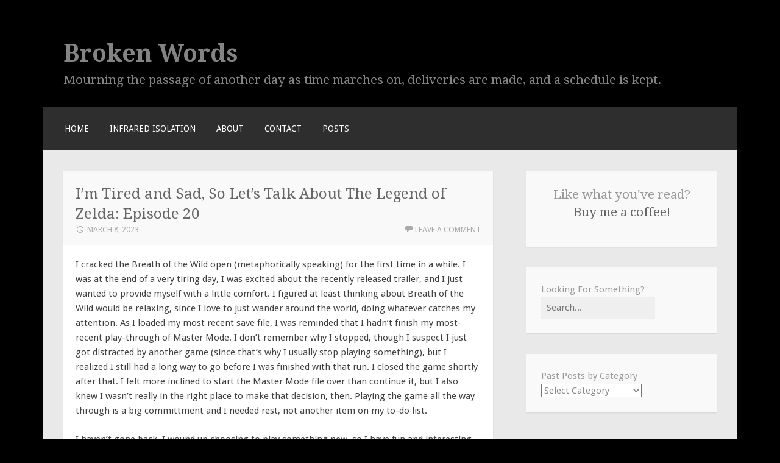

--- FILE ---
content_type: text/html; charset=UTF-8
request_url: https://broken-words.com/2023/03/08/im-tired-and-sad-so-lets-talk-about-the-legend-of-zelda-episode-20/
body_size: 15335
content:
<!DOCTYPE html>
<html lang="en-US">
<head>
<meta charset="UTF-8">
<meta name="viewport" content="width=device-width">
<link rel="profile" href="http://gmpg.org/xfn/11">
<link rel="pingback" href="https://broken-words.com/xmlrpc.php">

<title>I’m Tired and Sad, So Let’s Talk About The Legend of Zelda: Episode 20 &#8211; Broken Words</title>
<meta name='robots' content='noindex, nofollow' />
<link rel='dns-prefetch' href='//static.addtoany.com' />
<link rel='dns-prefetch' href='//fonts.googleapis.com' />
<link rel="alternate" type="application/rss+xml" title="Broken Words &raquo; Feed" href="https://broken-words.com/feed/" />
<link rel="alternate" type="application/rss+xml" title="Broken Words &raquo; Comments Feed" href="https://broken-words.com/comments/feed/" />
<link rel="alternate" type="application/rss+xml" title="Broken Words &raquo; I’m Tired and Sad, So Let’s Talk About The Legend of Zelda: Episode 20 Comments Feed" href="https://broken-words.com/2023/03/08/im-tired-and-sad-so-lets-talk-about-the-legend-of-zelda-episode-20/feed/" />
<link rel="alternate" title="oEmbed (JSON)" type="application/json+oembed" href="https://broken-words.com/wp-json/oembed/1.0/embed?url=https%3A%2F%2Fbroken-words.com%2F2023%2F03%2F08%2Fim-tired-and-sad-so-lets-talk-about-the-legend-of-zelda-episode-20%2F" />
<link rel="alternate" title="oEmbed (XML)" type="text/xml+oembed" href="https://broken-words.com/wp-json/oembed/1.0/embed?url=https%3A%2F%2Fbroken-words.com%2F2023%2F03%2F08%2Fim-tired-and-sad-so-lets-talk-about-the-legend-of-zelda-episode-20%2F&#038;format=xml" />
<style id='wp-img-auto-sizes-contain-inline-css' type='text/css'>
img:is([sizes=auto i],[sizes^="auto," i]){contain-intrinsic-size:3000px 1500px}
/*# sourceURL=wp-img-auto-sizes-contain-inline-css */
</style>
<style id='wp-emoji-styles-inline-css' type='text/css'>

	img.wp-smiley, img.emoji {
		display: inline !important;
		border: none !important;
		box-shadow: none !important;
		height: 1em !important;
		width: 1em !important;
		margin: 0 0.07em !important;
		vertical-align: -0.1em !important;
		background: none !important;
		padding: 0 !important;
	}
/*# sourceURL=wp-emoji-styles-inline-css */
</style>
<style id='wp-block-library-inline-css' type='text/css'>
:root{--wp-block-synced-color:#7a00df;--wp-block-synced-color--rgb:122,0,223;--wp-bound-block-color:var(--wp-block-synced-color);--wp-editor-canvas-background:#ddd;--wp-admin-theme-color:#007cba;--wp-admin-theme-color--rgb:0,124,186;--wp-admin-theme-color-darker-10:#006ba1;--wp-admin-theme-color-darker-10--rgb:0,107,160.5;--wp-admin-theme-color-darker-20:#005a87;--wp-admin-theme-color-darker-20--rgb:0,90,135;--wp-admin-border-width-focus:2px}@media (min-resolution:192dpi){:root{--wp-admin-border-width-focus:1.5px}}.wp-element-button{cursor:pointer}:root .has-very-light-gray-background-color{background-color:#eee}:root .has-very-dark-gray-background-color{background-color:#313131}:root .has-very-light-gray-color{color:#eee}:root .has-very-dark-gray-color{color:#313131}:root .has-vivid-green-cyan-to-vivid-cyan-blue-gradient-background{background:linear-gradient(135deg,#00d084,#0693e3)}:root .has-purple-crush-gradient-background{background:linear-gradient(135deg,#34e2e4,#4721fb 50%,#ab1dfe)}:root .has-hazy-dawn-gradient-background{background:linear-gradient(135deg,#faaca8,#dad0ec)}:root .has-subdued-olive-gradient-background{background:linear-gradient(135deg,#fafae1,#67a671)}:root .has-atomic-cream-gradient-background{background:linear-gradient(135deg,#fdd79a,#004a59)}:root .has-nightshade-gradient-background{background:linear-gradient(135deg,#330968,#31cdcf)}:root .has-midnight-gradient-background{background:linear-gradient(135deg,#020381,#2874fc)}:root{--wp--preset--font-size--normal:16px;--wp--preset--font-size--huge:42px}.has-regular-font-size{font-size:1em}.has-larger-font-size{font-size:2.625em}.has-normal-font-size{font-size:var(--wp--preset--font-size--normal)}.has-huge-font-size{font-size:var(--wp--preset--font-size--huge)}.has-text-align-center{text-align:center}.has-text-align-left{text-align:left}.has-text-align-right{text-align:right}.has-fit-text{white-space:nowrap!important}#end-resizable-editor-section{display:none}.aligncenter{clear:both}.items-justified-left{justify-content:flex-start}.items-justified-center{justify-content:center}.items-justified-right{justify-content:flex-end}.items-justified-space-between{justify-content:space-between}.screen-reader-text{border:0;clip-path:inset(50%);height:1px;margin:-1px;overflow:hidden;padding:0;position:absolute;width:1px;word-wrap:normal!important}.screen-reader-text:focus{background-color:#ddd;clip-path:none;color:#444;display:block;font-size:1em;height:auto;left:5px;line-height:normal;padding:15px 23px 14px;text-decoration:none;top:5px;width:auto;z-index:100000}html :where(.has-border-color){border-style:solid}html :where([style*=border-top-color]){border-top-style:solid}html :where([style*=border-right-color]){border-right-style:solid}html :where([style*=border-bottom-color]){border-bottom-style:solid}html :where([style*=border-left-color]){border-left-style:solid}html :where([style*=border-width]){border-style:solid}html :where([style*=border-top-width]){border-top-style:solid}html :where([style*=border-right-width]){border-right-style:solid}html :where([style*=border-bottom-width]){border-bottom-style:solid}html :where([style*=border-left-width]){border-left-style:solid}html :where(img[class*=wp-image-]){height:auto;max-width:100%}:where(figure){margin:0 0 1em}html :where(.is-position-sticky){--wp-admin--admin-bar--position-offset:var(--wp-admin--admin-bar--height,0px)}@media screen and (max-width:600px){html :where(.is-position-sticky){--wp-admin--admin-bar--position-offset:0px}}

/*# sourceURL=wp-block-library-inline-css */
</style><style id='wp-block-calendar-inline-css' type='text/css'>
.wp-block-calendar{text-align:center}.wp-block-calendar td,.wp-block-calendar th{border:1px solid;padding:.25em}.wp-block-calendar th{font-weight:400}.wp-block-calendar caption{background-color:inherit}.wp-block-calendar table{border-collapse:collapse;width:100%}.wp-block-calendar table.has-background th{background-color:inherit}.wp-block-calendar table.has-text-color th{color:inherit}.wp-block-calendar :where(table:not(.has-text-color)){color:#40464d}.wp-block-calendar :where(table:not(.has-text-color)) td,.wp-block-calendar :where(table:not(.has-text-color)) th{border-color:#ddd}:where(.wp-block-calendar table:not(.has-background) th){background:#ddd}
/*# sourceURL=https://broken-words.com/wp-includes/blocks/calendar/style.min.css */
</style>
<style id='wp-block-categories-inline-css' type='text/css'>
.wp-block-categories{box-sizing:border-box}.wp-block-categories.alignleft{margin-right:2em}.wp-block-categories.alignright{margin-left:2em}.wp-block-categories.wp-block-categories-dropdown.aligncenter{text-align:center}.wp-block-categories .wp-block-categories__label{display:block;width:100%}
/*# sourceURL=https://broken-words.com/wp-includes/blocks/categories/style.min.css */
</style>
<style id='wp-block-heading-inline-css' type='text/css'>
h1:where(.wp-block-heading).has-background,h2:where(.wp-block-heading).has-background,h3:where(.wp-block-heading).has-background,h4:where(.wp-block-heading).has-background,h5:where(.wp-block-heading).has-background,h6:where(.wp-block-heading).has-background{padding:1.25em 2.375em}h1.has-text-align-left[style*=writing-mode]:where([style*=vertical-lr]),h1.has-text-align-right[style*=writing-mode]:where([style*=vertical-rl]),h2.has-text-align-left[style*=writing-mode]:where([style*=vertical-lr]),h2.has-text-align-right[style*=writing-mode]:where([style*=vertical-rl]),h3.has-text-align-left[style*=writing-mode]:where([style*=vertical-lr]),h3.has-text-align-right[style*=writing-mode]:where([style*=vertical-rl]),h4.has-text-align-left[style*=writing-mode]:where([style*=vertical-lr]),h4.has-text-align-right[style*=writing-mode]:where([style*=vertical-rl]),h5.has-text-align-left[style*=writing-mode]:where([style*=vertical-lr]),h5.has-text-align-right[style*=writing-mode]:where([style*=vertical-rl]),h6.has-text-align-left[style*=writing-mode]:where([style*=vertical-lr]),h6.has-text-align-right[style*=writing-mode]:where([style*=vertical-rl]){rotate:180deg}
/*# sourceURL=https://broken-words.com/wp-includes/blocks/heading/style.min.css */
</style>
<style id='wp-block-latest-posts-inline-css' type='text/css'>
.wp-block-latest-posts{box-sizing:border-box}.wp-block-latest-posts.alignleft{margin-right:2em}.wp-block-latest-posts.alignright{margin-left:2em}.wp-block-latest-posts.wp-block-latest-posts__list{list-style:none}.wp-block-latest-posts.wp-block-latest-posts__list li{clear:both;overflow-wrap:break-word}.wp-block-latest-posts.is-grid{display:flex;flex-wrap:wrap}.wp-block-latest-posts.is-grid li{margin:0 1.25em 1.25em 0;width:100%}@media (min-width:600px){.wp-block-latest-posts.columns-2 li{width:calc(50% - .625em)}.wp-block-latest-posts.columns-2 li:nth-child(2n){margin-right:0}.wp-block-latest-posts.columns-3 li{width:calc(33.33333% - .83333em)}.wp-block-latest-posts.columns-3 li:nth-child(3n){margin-right:0}.wp-block-latest-posts.columns-4 li{width:calc(25% - .9375em)}.wp-block-latest-posts.columns-4 li:nth-child(4n){margin-right:0}.wp-block-latest-posts.columns-5 li{width:calc(20% - 1em)}.wp-block-latest-posts.columns-5 li:nth-child(5n){margin-right:0}.wp-block-latest-posts.columns-6 li{width:calc(16.66667% - 1.04167em)}.wp-block-latest-posts.columns-6 li:nth-child(6n){margin-right:0}}:root :where(.wp-block-latest-posts.is-grid){padding:0}:root :where(.wp-block-latest-posts.wp-block-latest-posts__list){padding-left:0}.wp-block-latest-posts__post-author,.wp-block-latest-posts__post-date{display:block;font-size:.8125em}.wp-block-latest-posts__post-excerpt,.wp-block-latest-posts__post-full-content{margin-bottom:1em;margin-top:.5em}.wp-block-latest-posts__featured-image a{display:inline-block}.wp-block-latest-posts__featured-image img{height:auto;max-width:100%;width:auto}.wp-block-latest-posts__featured-image.alignleft{float:left;margin-right:1em}.wp-block-latest-posts__featured-image.alignright{float:right;margin-left:1em}.wp-block-latest-posts__featured-image.aligncenter{margin-bottom:1em;text-align:center}
/*# sourceURL=https://broken-words.com/wp-includes/blocks/latest-posts/style.min.css */
</style>
<style id='wp-block-search-inline-css' type='text/css'>
.wp-block-search__button{margin-left:10px;word-break:normal}.wp-block-search__button.has-icon{line-height:0}.wp-block-search__button svg{height:1.25em;min-height:24px;min-width:24px;width:1.25em;fill:currentColor;vertical-align:text-bottom}:where(.wp-block-search__button){border:1px solid #ccc;padding:6px 10px}.wp-block-search__inside-wrapper{display:flex;flex:auto;flex-wrap:nowrap;max-width:100%}.wp-block-search__label{width:100%}.wp-block-search.wp-block-search__button-only .wp-block-search__button{box-sizing:border-box;display:flex;flex-shrink:0;justify-content:center;margin-left:0;max-width:100%}.wp-block-search.wp-block-search__button-only .wp-block-search__inside-wrapper{min-width:0!important;transition-property:width}.wp-block-search.wp-block-search__button-only .wp-block-search__input{flex-basis:100%;transition-duration:.3s}.wp-block-search.wp-block-search__button-only.wp-block-search__searchfield-hidden,.wp-block-search.wp-block-search__button-only.wp-block-search__searchfield-hidden .wp-block-search__inside-wrapper{overflow:hidden}.wp-block-search.wp-block-search__button-only.wp-block-search__searchfield-hidden .wp-block-search__input{border-left-width:0!important;border-right-width:0!important;flex-basis:0;flex-grow:0;margin:0;min-width:0!important;padding-left:0!important;padding-right:0!important;width:0!important}:where(.wp-block-search__input){appearance:none;border:1px solid #949494;flex-grow:1;font-family:inherit;font-size:inherit;font-style:inherit;font-weight:inherit;letter-spacing:inherit;line-height:inherit;margin-left:0;margin-right:0;min-width:3rem;padding:8px;text-decoration:unset!important;text-transform:inherit}:where(.wp-block-search__button-inside .wp-block-search__inside-wrapper){background-color:#fff;border:1px solid #949494;box-sizing:border-box;padding:4px}:where(.wp-block-search__button-inside .wp-block-search__inside-wrapper) .wp-block-search__input{border:none;border-radius:0;padding:0 4px}:where(.wp-block-search__button-inside .wp-block-search__inside-wrapper) .wp-block-search__input:focus{outline:none}:where(.wp-block-search__button-inside .wp-block-search__inside-wrapper) :where(.wp-block-search__button){padding:4px 8px}.wp-block-search.aligncenter .wp-block-search__inside-wrapper{margin:auto}.wp-block[data-align=right] .wp-block-search.wp-block-search__button-only .wp-block-search__inside-wrapper{float:right}
/*# sourceURL=https://broken-words.com/wp-includes/blocks/search/style.min.css */
</style>
<style id='wp-block-group-inline-css' type='text/css'>
.wp-block-group{box-sizing:border-box}:where(.wp-block-group.wp-block-group-is-layout-constrained){position:relative}
/*# sourceURL=https://broken-words.com/wp-includes/blocks/group/style.min.css */
</style>
<style id='wp-block-paragraph-inline-css' type='text/css'>
.is-small-text{font-size:.875em}.is-regular-text{font-size:1em}.is-large-text{font-size:2.25em}.is-larger-text{font-size:3em}.has-drop-cap:not(:focus):first-letter{float:left;font-size:8.4em;font-style:normal;font-weight:100;line-height:.68;margin:.05em .1em 0 0;text-transform:uppercase}body.rtl .has-drop-cap:not(:focus):first-letter{float:none;margin-left:.1em}p.has-drop-cap.has-background{overflow:hidden}:root :where(p.has-background){padding:1.25em 2.375em}:where(p.has-text-color:not(.has-link-color)) a{color:inherit}p.has-text-align-left[style*="writing-mode:vertical-lr"],p.has-text-align-right[style*="writing-mode:vertical-rl"]{rotate:180deg}
/*# sourceURL=https://broken-words.com/wp-includes/blocks/paragraph/style.min.css */
</style>
<style id='global-styles-inline-css' type='text/css'>
:root{--wp--preset--aspect-ratio--square: 1;--wp--preset--aspect-ratio--4-3: 4/3;--wp--preset--aspect-ratio--3-4: 3/4;--wp--preset--aspect-ratio--3-2: 3/2;--wp--preset--aspect-ratio--2-3: 2/3;--wp--preset--aspect-ratio--16-9: 16/9;--wp--preset--aspect-ratio--9-16: 9/16;--wp--preset--color--black: #000000;--wp--preset--color--cyan-bluish-gray: #abb8c3;--wp--preset--color--white: #ffffff;--wp--preset--color--pale-pink: #f78da7;--wp--preset--color--vivid-red: #cf2e2e;--wp--preset--color--luminous-vivid-orange: #ff6900;--wp--preset--color--luminous-vivid-amber: #fcb900;--wp--preset--color--light-green-cyan: #7bdcb5;--wp--preset--color--vivid-green-cyan: #00d084;--wp--preset--color--pale-cyan-blue: #8ed1fc;--wp--preset--color--vivid-cyan-blue: #0693e3;--wp--preset--color--vivid-purple: #9b51e0;--wp--preset--gradient--vivid-cyan-blue-to-vivid-purple: linear-gradient(135deg,rgb(6,147,227) 0%,rgb(155,81,224) 100%);--wp--preset--gradient--light-green-cyan-to-vivid-green-cyan: linear-gradient(135deg,rgb(122,220,180) 0%,rgb(0,208,130) 100%);--wp--preset--gradient--luminous-vivid-amber-to-luminous-vivid-orange: linear-gradient(135deg,rgb(252,185,0) 0%,rgb(255,105,0) 100%);--wp--preset--gradient--luminous-vivid-orange-to-vivid-red: linear-gradient(135deg,rgb(255,105,0) 0%,rgb(207,46,46) 100%);--wp--preset--gradient--very-light-gray-to-cyan-bluish-gray: linear-gradient(135deg,rgb(238,238,238) 0%,rgb(169,184,195) 100%);--wp--preset--gradient--cool-to-warm-spectrum: linear-gradient(135deg,rgb(74,234,220) 0%,rgb(151,120,209) 20%,rgb(207,42,186) 40%,rgb(238,44,130) 60%,rgb(251,105,98) 80%,rgb(254,248,76) 100%);--wp--preset--gradient--blush-light-purple: linear-gradient(135deg,rgb(255,206,236) 0%,rgb(152,150,240) 100%);--wp--preset--gradient--blush-bordeaux: linear-gradient(135deg,rgb(254,205,165) 0%,rgb(254,45,45) 50%,rgb(107,0,62) 100%);--wp--preset--gradient--luminous-dusk: linear-gradient(135deg,rgb(255,203,112) 0%,rgb(199,81,192) 50%,rgb(65,88,208) 100%);--wp--preset--gradient--pale-ocean: linear-gradient(135deg,rgb(255,245,203) 0%,rgb(182,227,212) 50%,rgb(51,167,181) 100%);--wp--preset--gradient--electric-grass: linear-gradient(135deg,rgb(202,248,128) 0%,rgb(113,206,126) 100%);--wp--preset--gradient--midnight: linear-gradient(135deg,rgb(2,3,129) 0%,rgb(40,116,252) 100%);--wp--preset--font-size--small: 13px;--wp--preset--font-size--medium: 20px;--wp--preset--font-size--large: 36px;--wp--preset--font-size--x-large: 42px;--wp--preset--spacing--20: 0.44rem;--wp--preset--spacing--30: 0.67rem;--wp--preset--spacing--40: 1rem;--wp--preset--spacing--50: 1.5rem;--wp--preset--spacing--60: 2.25rem;--wp--preset--spacing--70: 3.38rem;--wp--preset--spacing--80: 5.06rem;--wp--preset--shadow--natural: 6px 6px 9px rgba(0, 0, 0, 0.2);--wp--preset--shadow--deep: 12px 12px 50px rgba(0, 0, 0, 0.4);--wp--preset--shadow--sharp: 6px 6px 0px rgba(0, 0, 0, 0.2);--wp--preset--shadow--outlined: 6px 6px 0px -3px rgb(255, 255, 255), 6px 6px rgb(0, 0, 0);--wp--preset--shadow--crisp: 6px 6px 0px rgb(0, 0, 0);}:where(.is-layout-flex){gap: 0.5em;}:where(.is-layout-grid){gap: 0.5em;}body .is-layout-flex{display: flex;}.is-layout-flex{flex-wrap: wrap;align-items: center;}.is-layout-flex > :is(*, div){margin: 0;}body .is-layout-grid{display: grid;}.is-layout-grid > :is(*, div){margin: 0;}:where(.wp-block-columns.is-layout-flex){gap: 2em;}:where(.wp-block-columns.is-layout-grid){gap: 2em;}:where(.wp-block-post-template.is-layout-flex){gap: 1.25em;}:where(.wp-block-post-template.is-layout-grid){gap: 1.25em;}.has-black-color{color: var(--wp--preset--color--black) !important;}.has-cyan-bluish-gray-color{color: var(--wp--preset--color--cyan-bluish-gray) !important;}.has-white-color{color: var(--wp--preset--color--white) !important;}.has-pale-pink-color{color: var(--wp--preset--color--pale-pink) !important;}.has-vivid-red-color{color: var(--wp--preset--color--vivid-red) !important;}.has-luminous-vivid-orange-color{color: var(--wp--preset--color--luminous-vivid-orange) !important;}.has-luminous-vivid-amber-color{color: var(--wp--preset--color--luminous-vivid-amber) !important;}.has-light-green-cyan-color{color: var(--wp--preset--color--light-green-cyan) !important;}.has-vivid-green-cyan-color{color: var(--wp--preset--color--vivid-green-cyan) !important;}.has-pale-cyan-blue-color{color: var(--wp--preset--color--pale-cyan-blue) !important;}.has-vivid-cyan-blue-color{color: var(--wp--preset--color--vivid-cyan-blue) !important;}.has-vivid-purple-color{color: var(--wp--preset--color--vivid-purple) !important;}.has-black-background-color{background-color: var(--wp--preset--color--black) !important;}.has-cyan-bluish-gray-background-color{background-color: var(--wp--preset--color--cyan-bluish-gray) !important;}.has-white-background-color{background-color: var(--wp--preset--color--white) !important;}.has-pale-pink-background-color{background-color: var(--wp--preset--color--pale-pink) !important;}.has-vivid-red-background-color{background-color: var(--wp--preset--color--vivid-red) !important;}.has-luminous-vivid-orange-background-color{background-color: var(--wp--preset--color--luminous-vivid-orange) !important;}.has-luminous-vivid-amber-background-color{background-color: var(--wp--preset--color--luminous-vivid-amber) !important;}.has-light-green-cyan-background-color{background-color: var(--wp--preset--color--light-green-cyan) !important;}.has-vivid-green-cyan-background-color{background-color: var(--wp--preset--color--vivid-green-cyan) !important;}.has-pale-cyan-blue-background-color{background-color: var(--wp--preset--color--pale-cyan-blue) !important;}.has-vivid-cyan-blue-background-color{background-color: var(--wp--preset--color--vivid-cyan-blue) !important;}.has-vivid-purple-background-color{background-color: var(--wp--preset--color--vivid-purple) !important;}.has-black-border-color{border-color: var(--wp--preset--color--black) !important;}.has-cyan-bluish-gray-border-color{border-color: var(--wp--preset--color--cyan-bluish-gray) !important;}.has-white-border-color{border-color: var(--wp--preset--color--white) !important;}.has-pale-pink-border-color{border-color: var(--wp--preset--color--pale-pink) !important;}.has-vivid-red-border-color{border-color: var(--wp--preset--color--vivid-red) !important;}.has-luminous-vivid-orange-border-color{border-color: var(--wp--preset--color--luminous-vivid-orange) !important;}.has-luminous-vivid-amber-border-color{border-color: var(--wp--preset--color--luminous-vivid-amber) !important;}.has-light-green-cyan-border-color{border-color: var(--wp--preset--color--light-green-cyan) !important;}.has-vivid-green-cyan-border-color{border-color: var(--wp--preset--color--vivid-green-cyan) !important;}.has-pale-cyan-blue-border-color{border-color: var(--wp--preset--color--pale-cyan-blue) !important;}.has-vivid-cyan-blue-border-color{border-color: var(--wp--preset--color--vivid-cyan-blue) !important;}.has-vivid-purple-border-color{border-color: var(--wp--preset--color--vivid-purple) !important;}.has-vivid-cyan-blue-to-vivid-purple-gradient-background{background: var(--wp--preset--gradient--vivid-cyan-blue-to-vivid-purple) !important;}.has-light-green-cyan-to-vivid-green-cyan-gradient-background{background: var(--wp--preset--gradient--light-green-cyan-to-vivid-green-cyan) !important;}.has-luminous-vivid-amber-to-luminous-vivid-orange-gradient-background{background: var(--wp--preset--gradient--luminous-vivid-amber-to-luminous-vivid-orange) !important;}.has-luminous-vivid-orange-to-vivid-red-gradient-background{background: var(--wp--preset--gradient--luminous-vivid-orange-to-vivid-red) !important;}.has-very-light-gray-to-cyan-bluish-gray-gradient-background{background: var(--wp--preset--gradient--very-light-gray-to-cyan-bluish-gray) !important;}.has-cool-to-warm-spectrum-gradient-background{background: var(--wp--preset--gradient--cool-to-warm-spectrum) !important;}.has-blush-light-purple-gradient-background{background: var(--wp--preset--gradient--blush-light-purple) !important;}.has-blush-bordeaux-gradient-background{background: var(--wp--preset--gradient--blush-bordeaux) !important;}.has-luminous-dusk-gradient-background{background: var(--wp--preset--gradient--luminous-dusk) !important;}.has-pale-ocean-gradient-background{background: var(--wp--preset--gradient--pale-ocean) !important;}.has-electric-grass-gradient-background{background: var(--wp--preset--gradient--electric-grass) !important;}.has-midnight-gradient-background{background: var(--wp--preset--gradient--midnight) !important;}.has-small-font-size{font-size: var(--wp--preset--font-size--small) !important;}.has-medium-font-size{font-size: var(--wp--preset--font-size--medium) !important;}.has-large-font-size{font-size: var(--wp--preset--font-size--large) !important;}.has-x-large-font-size{font-size: var(--wp--preset--font-size--x-large) !important;}
/*# sourceURL=global-styles-inline-css */
</style>
<style id='core-block-supports-inline-css' type='text/css'>
.wp-elements-a17e46bf7fc7bca0de3f6a4c171e80d7 a:where(:not(.wp-element-button)){color:#83838b;}
/*# sourceURL=core-block-supports-inline-css */
</style>

<style id='classic-theme-styles-inline-css' type='text/css'>
/*! This file is auto-generated */
.wp-block-button__link{color:#fff;background-color:#32373c;border-radius:9999px;box-shadow:none;text-decoration:none;padding:calc(.667em + 2px) calc(1.333em + 2px);font-size:1.125em}.wp-block-file__button{background:#32373c;color:#fff;text-decoration:none}
/*# sourceURL=/wp-includes/css/classic-themes.min.css */
</style>
<link rel='stylesheet' id='motif-fonts-css' href='https://fonts.googleapis.com/css?family=Droid+Serif%3A400%2C400italic%2C700%2C700italic%7CDroid+Sans%3A400%2C700&#038;subset=latin' type='text/css' media='all' />
<link rel='stylesheet' id='genericons-css' href='https://broken-words.com/wp-content/themes/motif/fonts/genericons.css?ver=2.09' type='text/css' media='all' />
<link rel='stylesheet' id='motif-style-css' href='https://broken-words.com/wp-content/themes/motif/style.css?ver=6.9' type='text/css' media='all' />
<link rel='stylesheet' id='addtoany-css' href='https://broken-words.com/wp-content/plugins/add-to-any/addtoany.min.css?ver=1.16' type='text/css' media='all' />
<script type="text/javascript" async src="https://broken-words.com/wp-content/plugins/burst-statistics/assets/js/timeme/timeme.min.js?ver=1767885592" id="burst-timeme-js"></script>
<script type="text/javascript" async src="https://broken-words.com/wp-content/uploads/burst/js/burst.min.js?ver=1768862518" id="burst-js"></script>
<script type="text/javascript" id="addtoany-core-js-before">
/* <![CDATA[ */
window.a2a_config=window.a2a_config||{};a2a_config.callbacks=[];a2a_config.overlays=[];a2a_config.templates={};

//# sourceURL=addtoany-core-js-before
/* ]]> */
</script>
<script type="text/javascript" defer src="https://static.addtoany.com/menu/page.js" id="addtoany-core-js"></script>
<script type="text/javascript" src="https://broken-words.com/wp-includes/js/jquery/jquery.min.js?ver=3.7.1" id="jquery-core-js"></script>
<script type="text/javascript" src="https://broken-words.com/wp-includes/js/jquery/jquery-migrate.min.js?ver=3.4.1" id="jquery-migrate-js"></script>
<script type="text/javascript" defer src="https://broken-words.com/wp-content/plugins/add-to-any/addtoany.min.js?ver=1.1" id="addtoany-jquery-js"></script>
<link rel="https://api.w.org/" href="https://broken-words.com/wp-json/" /><link rel="alternate" title="JSON" type="application/json" href="https://broken-words.com/wp-json/wp/v2/posts/14575" /><link rel="EditURI" type="application/rsd+xml" title="RSD" href="https://broken-words.com/xmlrpc.php?rsd" />
<meta name="generator" content="WordPress 6.9" />
<link rel="canonical" href="https://broken-words.com/2023/03/08/im-tired-and-sad-so-lets-talk-about-the-legend-of-zelda-episode-20/" />
<link rel='shortlink' href='https://broken-words.com/?p=14575' />
	<style type="text/css" id="motif-header-css">
					.site-title a,
			.site-description {
				color: #848484;
			}
			</style>
	<style type="text/css" id="custom-background-css">
body.custom-background { background-color: #000000; }
</style>
	<link rel="icon" href="https://broken-words.com/wp-content/uploads/2021/07/cropped-cropped-20210729_180923-32x32.jpg" sizes="32x32" />
<link rel="icon" href="https://broken-words.com/wp-content/uploads/2021/07/cropped-cropped-20210729_180923-192x192.jpg" sizes="192x192" />
<link rel="apple-touch-icon" href="https://broken-words.com/wp-content/uploads/2021/07/cropped-cropped-20210729_180923-180x180.jpg" />
<meta name="msapplication-TileImage" content="https://broken-words.com/wp-content/uploads/2021/07/cropped-cropped-20210729_180923-270x270.jpg" />
</head>

<body class="wp-singular post-template-default single single-post postid-14575 single-format-standard custom-background wp-theme-motif not-multi-author display-header-text" data-burst_id="14575" data-burst_type="post">
<div id="page" class="hfeed site">
		<header id="masthead" class="site-header" role="banner">

		<div class="site-branding">
			
			
			<h1 class="site-title"><a href="https://broken-words.com/" title="Broken Words" rel="home">Broken Words</a></h1>

						<h2 class="site-description">Mourning the passage of another day as time marches on, deliveries are made, and a schedule is kept.</h2>
					</div><!-- .site-branding -->

		<nav id="site-navigation" class="main-navigation" role="navigation">
			<h1 class="menu-toggle">Menu</h1>
			<div class="screen-reader-text skip-link"><a href="#content" title="Skip to content">Skip to content</a></div>

			<div class="menu"><ul>
<li ><a href="https://broken-words.com/">Home</a></li><li class="page_item page-item-10684"><a href="https://broken-words.com/infrared-isolation/">Infrared Isolation</a></li>
<li class="page_item page-item-24037"><a href="https://broken-words.com/about/">About</a></li>
<li class="page_item page-item-24038"><a href="https://broken-words.com/contact/">Contact</a></li>
<li class="page_item page-item-24039 current_page_parent"><a href="https://broken-words.com/blog/">Posts</a></li>
</ul></div>
		</nav><!-- #site-navigation -->
	</header><!-- #masthead -->

	<div id="content" class="site-content">

	<div id="primary" class="content-area">
		<main id="main" class="site-main" role="main">

		
			
<article id="post-14575" class="post-14575 post type-post status-publish format-standard hentry category-video-gaming tag-botw tag-breath-of-the-wild tag-exploration tag-im-tired-and-sad tag-legend-of-zelda tag-nintendo tag-switch tag-video-game">

	<header class="entry-header">
				<h1 class="entry-title">I’m Tired and Sad, So Let’s Talk About The Legend of Zelda: Episode 20</h1>
		
				<div class="entry-meta">
			<span class="date"><a href="https://broken-words.com/2023/03/08/im-tired-and-sad-so-lets-talk-about-the-legend-of-zelda-episode-20/" title="Permalink to I’m Tired and Sad, So Let’s Talk About The Legend of Zelda: Episode 20" rel="bookmark"><time class="entry-date published" datetime="2023-03-08T09:00:00-06:00">March 8, 2023</time></a></span><span class="author vcard"><a class="url fn n" href="https://broken-words.com/author/literarywizard/" title="View all posts by Chris">Chris</a></span>
						<span class="comments-link"><a href="https://broken-words.com/2023/03/08/im-tired-and-sad-so-lets-talk-about-the-legend-of-zelda-episode-20/#respond">Leave a comment</a></span>
			
			
		</div><!-- .entry-meta -->
			</header><!-- .entry-header -->

	
		<div class="entry-content">
		
<p>I cracked the Breath of the Wild open (metaphorically speaking) for the first time in a while. I was at the end of a very tiring day, I was excited about the recently released trailer, and I just wanted to provide myself with a little comfort. I figured at least thinking about Breath of the Wild would be relaxing, since I love to just wander around the world, doing whatever catches my attention. As I loaded my most recent save file, I was reminded that I hadn&#8217;t finish my most-recent play-through of Master Mode. I don&#8217;t remember why I stopped, though I suspect I just got distracted by another game (since that&#8217;s why I usually stop playing something), but I realized I still had a long way to go before I was finished with that run. I closed the game shortly after that. I felt more inclined to start the Master Mode file over than continue it, but I also knew I wasn&#8217;t really in the right place to make that decision, then. Playing the game all the way through is a big committment and I needed rest, not another item on my to-do list.</p>



<span id="more-14575"></span>



<p>I haven&#8217;t gone back. I wound up choosing to play something new, so I have fun and interesting things to think about during my quiet moments, but I still want to go back and play the game again. With all the games I&#8217;ve bought and the ones yet to come out, I expect I won&#8217;t be getting to Breath of the Wild any time before Tears of the Kingdom comes out. Unless, of course, something dramatic happens in my life that massively increases my gaming hours, but that&#8217;s incredibly unlikely since I still haven&#8217;t had any luck finding a job that will allow me to work fewer hours for the same amount of money. Which feels like it shouldn&#8217;t be hard to find given I have nearly a decade of experience and a wide range of skills, but a year of only rejections is telling me that maybe I thought wrong. So, as much as I&#8217;d like to play through the game again, I don&#8217;t think it&#8217;s going to happen.</p>



<p>If you count all the abandoned attempts that made it through at least 50% of the game and not just the successful ones, I&#8217;ve played Breath of the wild seven times. Four full play-throughs and three that got abandoned about sixty to eighty shrines through the game. Thanks to playing through so much of the game so many times, I know where pretty much everything is, from shrines to hidden chests to random Koroks, to monster spawn locations. I could probably provide directions from any of the map towers to any of the villagers or more interesting locations. I can tell you were to find any kind of monster, material, food, or gear you could want. Given enough time and someone else playing the game while I watched, I could probably point out 300-400 korok locations just outside the camera&#8217;s view. I know the world of this game better than most people I&#8217;ve encountered and still enjoy wandering around it, hunting for things I don&#8217;t remember or never noticed before (which I still find every time I go for a wander). I don&#8217;t think I can say this about any other game or real-world location of a similar size and scope.</p>



<p>When one of my ex-roommates was playing the game, I had to practice holding my tongue because he would get annoyed every time I pointed out something he was ignoring or didn&#8217;t see. He was a good sport about it, especially since I was only telling him that there was a korok or a chest over thataway or thisaway rather than how to solve the puzzles or where, exactly, stuff was hidden, but it quickly became a joke where I&#8217;d suggest that he could just hand me the controller if he really wanted me to shut up. It was a fun time, watching him play the game and realizing just how well I knew the world.</p>



<p>One of my favorite parts of the world is there are a plethora of locations that are modeled or named after locations and people from previous games. The names that fill in on your map as you explore, the condition of those places, and the overall condition of the world tell a lot of small but impactful stories. Finding as many of those as I could was one of the most emotional parts of the game for me, as I saw all these places and names from my past that were reduced to rubble and ruin. As we move towards Tears of the Kingdom, I find myself wondering what all these places are going to look like in this game. After all, we&#8217;re more or less in the same place. Sure, there&#8217;s an element of veriticality that didn&#8217;t exist in the previous games that seems to be a major element in this one, but will this world still resemble the one I&#8217;ve gotten to know like the back of my own hands? Will this knowledge be a useful tool in this next game, or will it hold me back as I expect to find things in places that now contain nothing?</p>



<p>There&#8217;s no way of knowing, yet. This is the first time there will be a direct sequel to a Legend of Zelda game that is supposedly happening in the same place. Every other direct sequel has a location change (or at least a partial one, in the case of the difficult-to-classify Link to the Past/Link Between Worlds relationship), so there&#8217;s no way of knowing. Lots of other games that repeatedly use the same location will do something to at least nod at the prequels, but The Legend of Zelda broke the mold with Breath of the Wild so there&#8217;s no knowing what they&#8217;ll do here. All I can do is count the days until the game comes out just a bit over two months from now. </p>
<div class="addtoany_share_save_container addtoany_content addtoany_content_bottom"><div class="addtoany_header">This blog post was produced by a pair of human hands and is guaranteed to be AI free.</div><div class="a2a_kit a2a_kit_size_32 addtoany_list" data-a2a-url="https://broken-words.com/2023/03/08/im-tired-and-sad-so-lets-talk-about-the-legend-of-zelda-episode-20/" data-a2a-title="I’m Tired and Sad, So Let’s Talk About The Legend of Zelda: Episode 20"><a class="a2a_button_bluesky" href="https://www.addtoany.com/add_to/bluesky?linkurl=https%3A%2F%2Fbroken-words.com%2F2023%2F03%2F08%2Fim-tired-and-sad-so-lets-talk-about-the-legend-of-zelda-episode-20%2F&amp;linkname=I%E2%80%99m%20Tired%20and%20Sad%2C%20So%20Let%E2%80%99s%20Talk%20About%20The%20Legend%20of%20Zelda%3A%20Episode%2020" title="Bluesky" rel="nofollow noopener" target="_blank"></a><a class="a2a_button_facebook" href="https://www.addtoany.com/add_to/facebook?linkurl=https%3A%2F%2Fbroken-words.com%2F2023%2F03%2F08%2Fim-tired-and-sad-so-lets-talk-about-the-legend-of-zelda-episode-20%2F&amp;linkname=I%E2%80%99m%20Tired%20and%20Sad%2C%20So%20Let%E2%80%99s%20Talk%20About%20The%20Legend%20of%20Zelda%3A%20Episode%2020" title="Facebook" rel="nofollow noopener" target="_blank"></a><a class="a2a_button_copy_link" href="https://www.addtoany.com/add_to/copy_link?linkurl=https%3A%2F%2Fbroken-words.com%2F2023%2F03%2F08%2Fim-tired-and-sad-so-lets-talk-about-the-legend-of-zelda-episode-20%2F&amp;linkname=I%E2%80%99m%20Tired%20and%20Sad%2C%20So%20Let%E2%80%99s%20Talk%20About%20The%20Legend%20of%20Zelda%3A%20Episode%2020" title="Copy Link" rel="nofollow noopener" target="_blank"></a></div></div>			</div><!-- .entry-content -->
	
		<footer class="entry-meta">
		<span class="categories-links"><a href="https://broken-words.com/category/video-gaming/" rel="category tag">Video Gaming</a></span><span class="tags-links"><a href="https://broken-words.com/tag/botw/" rel="tag">BotW</a>, <a href="https://broken-words.com/tag/breath-of-the-wild/" rel="tag">Breath of the Wild</a>, <a href="https://broken-words.com/tag/exploration/" rel="tag">Exploration</a>, <a href="https://broken-words.com/tag/im-tired-and-sad/" rel="tag">I'm Tired And Sad</a>, <a href="https://broken-words.com/tag/legend-of-zelda/" rel="tag">Legend of Zelda</a>, <a href="https://broken-words.com/tag/nintendo/" rel="tag">Nintendo</a>, <a href="https://broken-words.com/tag/switch/" rel="tag">Switch</a>, <a href="https://broken-words.com/tag/video-game/" rel="tag">Video Game</a></span>	</footer><!-- .entry-meta -->
	
</article><!-- #post-## -->

				<nav role="navigation" id="nav-below" class="post-navigation">
		<h1 class="screen-reader-text">Post navigation</h1>

	
		<div class="nav-previous"><a href="https://broken-words.com/2023/03/07/trying-to-actively-fix-my-burnout/" rel="prev"><span class="meta-nav">&larr;</span> Trying To Actively Fix My Burnout</a></div>		<div class="nav-next"><a href="https://broken-words.com/2023/03/09/my-return-to-kirbys-dream-land/" rel="next">My Return To Kirby&#8217;s Dream Land <span class="meta-nav">&rarr;</span></a></div>
	
	</nav><!-- #nav-below -->
	
			
	<div id="comments" class="comments-area">

	
	
		<div id="respond" class="comment-respond">
		<h3 id="reply-title" class="comment-reply-title">Leave a Reply <small><a rel="nofollow" id="cancel-comment-reply-link" href="/2023/03/08/im-tired-and-sad-so-lets-talk-about-the-legend-of-zelda-episode-20/#respond" style="display:none;">Cancel reply</a></small></h3><form action="https://broken-words.com/wp-comments-post.php" method="post" id="commentform" class="comment-form"><p class="comment-notes"><span id="email-notes">Your email address will not be published.</span> <span class="required-field-message">Required fields are marked <span class="required">*</span></span></p><p class="comment-form-comment"><label for="comment">Comment <span class="required">*</span></label> <textarea autocomplete="new-password"  id="fa115f4464"  name="fa115f4464"   cols="45" rows="8" maxlength="65525" required></textarea><textarea id="comment" aria-label="hp-comment" aria-hidden="true" name="comment" autocomplete="new-password" style="padding:0 !important;clip:rect(1px, 1px, 1px, 1px) !important;position:absolute !important;white-space:nowrap !important;height:1px !important;width:1px !important;overflow:hidden !important;" tabindex="-1"></textarea><script data-noptimize>document.getElementById("comment").setAttribute( "id", "a351b4f9ec0cac66d6275154388697d3" );document.getElementById("fa115f4464").setAttribute( "id", "comment" );</script></p><p class="comment-form-author"><label for="author">Name <span class="required">*</span></label> <input id="author" name="author" type="text" value="" size="30" maxlength="245" autocomplete="name" required /></p>
<p class="comment-form-email"><label for="email">Email <span class="required">*</span></label> <input id="email" name="email" type="email" value="" size="30" maxlength="100" aria-describedby="email-notes" autocomplete="email" required /></p>
<p class="comment-form-url"><label for="url">Website</label> <input id="url" name="url" type="url" value="" size="30" maxlength="200" autocomplete="url" /></p>
<p class="comment-form-cookies-consent"><input id="wp-comment-cookies-consent" name="wp-comment-cookies-consent" type="checkbox" value="yes" /> <label for="wp-comment-cookies-consent">Save my name, email, and website in this browser for the next time I comment.</label></p>
<p class="form-submit"><input name="submit" type="submit" id="submit" class="submit" value="Post Comment" /> <input type='hidden' name='comment_post_ID' value='14575' id='comment_post_ID' />
<input type='hidden' name='comment_parent' id='comment_parent' value='0' />
</p></form>	</div><!-- #respond -->
	
</div><!-- #comments -->

		
		</main><!-- #main -->
	</div><!-- #primary -->

<div id="secondary" class="widget-area sidebar-widget-area" role="complementary">
		<aside id="block-35" class="widget widget_block">
<h2 class="wp-block-heading has-text-align-center">Like what you've read?<br><a href="https://ko-fi.com/literarywizard" data-type="link" data-id="https://ko-fi.com/literarywizard">Buy me a coffee!</a></h2>
</aside><aside id="block-2" class="widget widget_block widget_search"><form role="search" method="get" action="https://broken-words.com/" class="wp-block-search__no-button wp-block-search"    ><label class="wp-block-search__label" for="wp-block-search__input-1" >Looking For Something?</label><div class="wp-block-search__inside-wrapper" ><input class="wp-block-search__input" id="wp-block-search__input-1" placeholder="Search..." value="" type="search" name="s" required /></div></form></aside><aside id="block-38" class="widget widget_block widget_categories"><div class="wp-block-categories-dropdown wp-block-categories"><label class="wp-block-categories__label" for="wp-block-categories-1">Past Posts by Category</label><select  name='category_name' id='wp-block-categories-1' class='postform'>
	<option value='-1'>Select Category</option>
	<option class="level-0" value="anime">Anime</option>
	<option class="level-0" value="creative-non-fiction">Creative Non-Fiction</option>
	<option class="level-0" value="critical-analysis">Critical Analysis</option>
	<option class="level-0" value="descriptive">Descriptive</option>
	<option class="level-0" value="fantasy">Fantasy</option>
	<option class="level-0" value="final-fantasy-14">Final Fantasy 14</option>
	<option class="level-0" value="flash-fiction">Flash Fiction</option>
	<option class="level-0" value="gm-suggestions">GM Suggestions</option>
	<option class="level-0" value="graphic-novel">Graphic Novel</option>
	<option class="level-0" value="info">Info</option>
	<option class="level-0" value="infrared-isolation">Infrared Isolation</option>
	<option class="level-0" value="mental-health">Mental Health</option>
	<option class="level-0" value="movie">Movie</option>
	<option class="level-0" value="musing">Musing</option>
	<option class="level-0" value="nanowrimo">NaNoWriMo</option>
	<option class="level-0" value="podcast">Podcast</option>
	<option class="level-0" value="poetry">Poetry</option>
	<option class="level-0" value="read-aloud">Read Aloud</option>
	<option class="level-0" value="review">Review</option>
	<option class="level-0" value="science-fiction">Science Fiction</option>
	<option class="level-0" value="serial-story">Serial Story</option>
	<option class="level-0" value="short-story">Short Story</option>
	<option class="level-0" value="speaking-up">Speaking Up</option>
	<option class="level-0" value="tabletop-gaming">Tabletop Gaming</option>
	<option class="level-0" value="tv-show">TV Show</option>
	<option class="level-0" value="uncategorized">Uncategorized</option>
	<option class="level-0" value="video-game">Video Game</option>
	<option class="level-0" value="video-gaming">Video Gaming</option>
	<option class="level-0" value="webcomic">Webcomic</option>
	<option class="level-0" value="young-adult">Young Adult</option>
</select><script type="text/javascript">
/* <![CDATA[ */
( ( [ dropdownId, homeUrl ] ) => {
		const dropdown = document.getElementById( dropdownId );
		function onSelectChange() {
			setTimeout( () => {
				if ( 'escape' === dropdown.dataset.lastkey ) {
					return;
				}
				if ( dropdown.value && dropdown instanceof HTMLSelectElement ) {
					const url = new URL( homeUrl );
					url.searchParams.set( dropdown.name, dropdown.value );
					location.href = url.href;
				}
			}, 250 );
		}
		function onKeyUp( event ) {
			if ( 'Escape' === event.key ) {
				dropdown.dataset.lastkey = 'escape';
			} else {
				delete dropdown.dataset.lastkey;
			}
		}
		function onClick() {
			delete dropdown.dataset.lastkey;
		}
		dropdown.addEventListener( 'keyup', onKeyUp );
		dropdown.addEventListener( 'click', onClick );
		dropdown.addEventListener( 'change', onSelectChange );
	} )( ["wp-block-categories-1","https://broken-words.com"] );
//# sourceURL=build_dropdown_script_block_core_categories
/* ]]> */
</script>

</div></aside></div><!-- #secondary -->

	</div><!-- #content -->

	
<div id="tertiary" class="widget-area footer-widget-area" role="complementary">
		<div class="first footer-widgets">
		<aside id="block-5" class="widget widget_block">
<div class="wp-block-group"><div class="wp-block-group__inner-container is-layout-flow wp-block-group-is-layout-flow"><div class="widget widget_nav_menu"><h2 class="widgettitle">Pages</h2><div class="menu-primary-container"><ul id="menu-primary" class="menu"><li id="menu-item-24040" class="menu-item menu-item-type-post_type menu-item-object-page menu-item-home menu-item-24040"><a href="https://broken-words.com/">Welcome!</a></li>
<li id="menu-item-25629" class="menu-item menu-item-type-post_type menu-item-object-page menu-item-25629"><a href="https://broken-words.com/infrared-isolation/">Infrared Isolation</a></li>
<li id="menu-item-24041" class="menu-item menu-item-type-post_type menu-item-object-page menu-item-24041"><a href="https://broken-words.com/about/">About</a></li>
<li id="menu-item-24042" class="menu-item menu-item-type-post_type menu-item-object-page menu-item-24042"><a href="https://broken-words.com/contact/">Contact</a></li>
<li id="menu-item-24043" class="menu-item menu-item-type-post_type menu-item-object-page current_page_parent menu-item-24043"><a href="https://broken-words.com/blog/">Posts</a></li>
</ul></div></div></div></div>
</aside><aside id="block-21" class="widget widget_block">
<h2 class="wp-block-heading">Want to Support Me?</h2>
</aside><aside id="block-22" class="widget widget_block widget_text">
<p><a href="https://ko-fi.com/literarywizardhttps://www.patreon.com/literarywizard">https://ko-fi.com/literarywizard<br><br>https://www.patreon.com/literarywizard</a></p>
</aside><aside id="meta-3" class="widget widget_meta"><h1 class="widget-title">Meta</h1>
		<ul>
						<li><a href="https://broken-words.com/wp-login.php">Log in</a></li>
			<li><a href="https://broken-words.com/feed/">Entries feed</a></li>
			<li><a href="https://broken-words.com/comments/feed/">Comments feed</a></li>

			<li><a href="https://wordpress.org/">WordPress.org</a></li>
		</ul>

		</aside>	</div><!-- .first -->
	
		<div class="second footer-widgets">
		<aside id="block-16" class="widget widget_block">
<div class="wp-block-group"><div class="wp-block-group__inner-container is-layout-constrained wp-block-group-is-layout-constrained">
<h1 class="wp-block-heading">Navigation</h1>


<div style="font-size:19px;" class="aligncenter wp-elements-a17e46bf7fc7bca0de3f6a4c171e80d7 wp-block-calendar"><table style="color:#83838b;" id="wp-calendar" class="wp-calendar-table has-text-color has-link-color">
	<caption>March 2023</caption>
	<thead>
	<tr>
		<th scope="col" aria-label="Monday">M</th>
		<th scope="col" aria-label="Tuesday">T</th>
		<th scope="col" aria-label="Wednesday">W</th>
		<th scope="col" aria-label="Thursday">T</th>
		<th scope="col" aria-label="Friday">F</th>
		<th scope="col" aria-label="Saturday">S</th>
		<th scope="col" aria-label="Sunday">S</th>
	</tr>
	</thead>
	<tbody>
	<tr>
		<td colspan="2" class="pad">&nbsp;</td><td><a href="https://broken-words.com/2023/03/01/" aria-label="Posts published on March 1, 2023">1</a></td><td><a href="https://broken-words.com/2023/03/02/" aria-label="Posts published on March 2, 2023">2</a></td><td><a href="https://broken-words.com/2023/03/03/" aria-label="Posts published on March 3, 2023">3</a></td><td><a href="https://broken-words.com/2023/03/04/" aria-label="Posts published on March 4, 2023">4</a></td><td>5</td>
	</tr>
	<tr>
		<td><a href="https://broken-words.com/2023/03/06/" aria-label="Posts published on March 6, 2023">6</a></td><td><a href="https://broken-words.com/2023/03/07/" aria-label="Posts published on March 7, 2023">7</a></td><td><a href="https://broken-words.com/2023/03/08/" aria-label="Posts published on March 8, 2023">8</a></td><td><a href="https://broken-words.com/2023/03/09/" aria-label="Posts published on March 9, 2023">9</a></td><td><a href="https://broken-words.com/2023/03/10/" aria-label="Posts published on March 10, 2023">10</a></td><td><a href="https://broken-words.com/2023/03/11/" aria-label="Posts published on March 11, 2023">11</a></td><td>12</td>
	</tr>
	<tr>
		<td><a href="https://broken-words.com/2023/03/13/" aria-label="Posts published on March 13, 2023">13</a></td><td><a href="https://broken-words.com/2023/03/14/" aria-label="Posts published on March 14, 2023">14</a></td><td><a href="https://broken-words.com/2023/03/15/" aria-label="Posts published on March 15, 2023">15</a></td><td><a href="https://broken-words.com/2023/03/16/" aria-label="Posts published on March 16, 2023">16</a></td><td><a href="https://broken-words.com/2023/03/17/" aria-label="Posts published on March 17, 2023">17</a></td><td>18</td><td>19</td>
	</tr>
	<tr>
		<td><a href="https://broken-words.com/2023/03/20/" aria-label="Posts published on March 20, 2023">20</a></td><td><a href="https://broken-words.com/2023/03/21/" aria-label="Posts published on March 21, 2023">21</a></td><td><a href="https://broken-words.com/2023/03/22/" aria-label="Posts published on March 22, 2023">22</a></td><td><a href="https://broken-words.com/2023/03/23/" aria-label="Posts published on March 23, 2023">23</a></td><td><a href="https://broken-words.com/2023/03/24/" aria-label="Posts published on March 24, 2023">24</a></td><td>25</td><td>26</td>
	</tr>
	<tr>
		<td>27</td><td>28</td><td>29</td><td>30</td><td>31</td>
		<td class="pad" colspan="2">&nbsp;</td>
	</tr>
	</tbody>
	</table><nav aria-label="Previous and next months" class="wp-calendar-nav">
		<span class="wp-calendar-nav-prev"><a href="https://broken-words.com/2023/02/">&laquo; Feb</a></span>
		<span class="pad">&nbsp;</span>
		<span class="wp-calendar-nav-next"><a href="https://broken-words.com/2023/04/">Apr &raquo;</a></span>
	</nav></div></div></div>
</aside><aside id="block-11" class="widget widget_block widget_categories"><div style="text-transform:none;" class="wp-block-categories-dropdown wp-block-categories has-medium-font-size"><label class="wp-block-categories__label" for="wp-block-categories-2">Past Posts by Category</label><select  name='category_name' id='wp-block-categories-2' class='postform'>
	<option value='-1'>Select Category</option>
	<option class="level-0" value="anime">Anime&nbsp;&nbsp;(3)</option>
	<option class="level-0" value="creative-non-fiction">Creative Non-Fiction&nbsp;&nbsp;(7)</option>
	<option class="level-0" value="critical-analysis">Critical Analysis&nbsp;&nbsp;(4)</option>
	<option class="level-0" value="descriptive">Descriptive&nbsp;&nbsp;(5)</option>
	<option class="level-0" value="fantasy">Fantasy&nbsp;&nbsp;(6)</option>
	<option class="level-0" value="final-fantasy-14">Final Fantasy 14&nbsp;&nbsp;(37)</option>
	<option class="level-0" value="flash-fiction">Flash Fiction&nbsp;&nbsp;(67)</option>
	<option class="level-0" value="gm-suggestions">GM Suggestions&nbsp;&nbsp;(6)</option>
	<option class="level-0" value="graphic-novel">Graphic Novel&nbsp;&nbsp;(2)</option>
	<option class="level-0" value="info">Info&nbsp;&nbsp;(48)</option>
	<option class="level-0" value="infrared-isolation">Infrared Isolation&nbsp;&nbsp;(33)</option>
	<option class="level-0" value="mental-health">Mental Health&nbsp;&nbsp;(143)</option>
	<option class="level-0" value="movie">Movie&nbsp;&nbsp;(3)</option>
	<option class="level-0" value="musing">Musing&nbsp;&nbsp;(572)</option>
	<option class="level-0" value="nanowrimo">NaNoWriMo&nbsp;&nbsp;(72)</option>
	<option class="level-0" value="podcast">Podcast&nbsp;&nbsp;(3)</option>
	<option class="level-0" value="poetry">Poetry&nbsp;&nbsp;(13)</option>
	<option class="level-0" value="read-aloud">Read Aloud&nbsp;&nbsp;(31)</option>
	<option class="level-0" value="review">Review&nbsp;&nbsp;(115)</option>
	<option class="level-0" value="science-fiction">Science Fiction&nbsp;&nbsp;(17)</option>
	<option class="level-0" value="serial-story">Serial Story&nbsp;&nbsp;(68)</option>
	<option class="level-0" value="short-story">Short Story&nbsp;&nbsp;(8)</option>
	<option class="level-0" value="speaking-up">Speaking Up&nbsp;&nbsp;(30)</option>
	<option class="level-0" value="tabletop-gaming">Tabletop Gaming&nbsp;&nbsp;(208)</option>
	<option class="level-0" value="tv-show">TV Show&nbsp;&nbsp;(18)</option>
	<option class="level-0" value="uncategorized">Uncategorized&nbsp;&nbsp;(88)</option>
	<option class="level-0" value="video-game">Video Game&nbsp;&nbsp;(24)</option>
	<option class="level-0" value="video-gaming">Video Gaming&nbsp;&nbsp;(319)</option>
	<option class="level-0" value="webcomic">Webcomic&nbsp;&nbsp;(2)</option>
	<option class="level-0" value="young-adult">Young Adult&nbsp;&nbsp;(1)</option>
</select><script type="text/javascript">
/* <![CDATA[ */
( ( [ dropdownId, homeUrl ] ) => {
		const dropdown = document.getElementById( dropdownId );
		function onSelectChange() {
			setTimeout( () => {
				if ( 'escape' === dropdown.dataset.lastkey ) {
					return;
				}
				if ( dropdown.value && dropdown instanceof HTMLSelectElement ) {
					const url = new URL( homeUrl );
					url.searchParams.set( dropdown.name, dropdown.value );
					location.href = url.href;
				}
			}, 250 );
		}
		function onKeyUp( event ) {
			if ( 'Escape' === event.key ) {
				dropdown.dataset.lastkey = 'escape';
			} else {
				delete dropdown.dataset.lastkey;
			}
		}
		function onClick() {
			delete dropdown.dataset.lastkey;
		}
		dropdown.addEventListener( 'keyup', onKeyUp );
		dropdown.addEventListener( 'click', onClick );
		dropdown.addEventListener( 'change', onSelectChange );
	} )( ["wp-block-categories-2","https://broken-words.com"] );
//# sourceURL=build_dropdown_script_block_core_categories
/* ]]> */
</script>

</div></aside><aside id="block-19" class="widget widget_block widget_search"><form role="search" method="get" action="https://broken-words.com/" class="wp-block-search__no-button wp-block-search"    ><label class="wp-block-search__label" for="wp-block-search__input-2"  style="font-size: 15px">Looking for Something?</label><div class="wp-block-search__inside-wrapper"  style="width: 356px"><input class="wp-block-search__input" id="wp-block-search__input-2" placeholder="Search..." value="" type="search" name="s" required  style="font-size: 15px"/></div></form></aside>	</div><!-- .second -->
	
		<div class="third footer-widgets">
		<aside id="block-29" class="widget widget_block">
<h1 class="wp-block-heading has-text-align-left">Recent Posts</h1>
</aside><aside id="block-27" class="widget widget_block widget_recent_entries"><ul class="wp-block-latest-posts__list has-dates wp-block-latest-posts"><li><a class="wp-block-latest-posts__post-title" href="https://broken-words.com/2026/01/20/a-recipe-for-a-better-year/">A Recipe For A Better Year</a><time datetime="2026-01-20T09:00:00-06:00" class="wp-block-latest-posts__post-date">January 20, 2026</time></li>
<li><a class="wp-block-latest-posts__post-title" href="https://broken-words.com/2026/01/19/at-the-heart-of-my-desire-to-run-ttrpgs/">At The Heart Of My Desire To Run TTRPGs</a><time datetime="2026-01-19T09:00:00-06:00" class="wp-block-latest-posts__post-date">January 19, 2026</time></li>
<li><a class="wp-block-latest-posts__post-title" href="https://broken-words.com/2026/01/16/i-like-to-play-support-in-more-ways-than-one/">I Like To Play Support In More Ways Than One</a><time datetime="2026-01-16T09:00:00-06:00" class="wp-block-latest-posts__post-date">January 16, 2026</time></li>
<li><a class="wp-block-latest-posts__post-title" href="https://broken-words.com/2026/01/15/the-rewards-arent-worth-doing-battles-on-repeat-for-me/">The Rewards Aren&#8217;t Worth Doing Battles On Repeat For Me</a><time datetime="2026-01-15T09:00:00-06:00" class="wp-block-latest-posts__post-date">January 15, 2026</time></li>
<li><a class="wp-block-latest-posts__post-title" href="https://broken-words.com/2026/01/14/spotting-the-differences-in-my-reflections-amongst-my-fellow-players/">Spotting The Differences In My Reflections Amongst My Fellow Players</a><time datetime="2026-01-14T09:00:00-06:00" class="wp-block-latest-posts__post-date">January 14, 2026</time></li>
<li><a class="wp-block-latest-posts__post-title" href="https://broken-words.com/2026/01/13/this-is-going-to-be-an-entire-week-of-final-fantasy-14-posts/">This Is Going To Be An Entire Week Of Final Fantasy 14 Posts</a><time datetime="2026-01-13T09:00:00-06:00" class="wp-block-latest-posts__post-date">January 13, 2026</time></li>
<li><a class="wp-block-latest-posts__post-title" href="https://broken-words.com/2026/01/12/ive-been-playing-final-fantasy-14-for-over-a-year-now/">I&#8217;ve Been Playing Final Fantasy 14 For Over A Year Now</a><time datetime="2026-01-12T09:00:00-06:00" class="wp-block-latest-posts__post-date">January 12, 2026</time></li>
</ul></aside>	</div><!-- .third -->
	</div><!-- #tertiary -->

	<footer id="colophon" class="site-footer">

		
		<div class="site-info"  role="contentinfo">
						<a href="http://wordpress.org/" title="A Semantic Personal Publishing Platform" rel="generator">Proudly powered by WordPress</a>
			<span class="sep"> | </span>
			Theme: Motif by <a href="http://wordpress.com/themes/motif/" rel="designer">WordPress.com</a>.		</div><!-- .site-info -->

	</footer><!-- #colophon -->
</div><!-- #page -->

<script type="speculationrules">
{"prefetch":[{"source":"document","where":{"and":[{"href_matches":"/*"},{"not":{"href_matches":["/wp-*.php","/wp-admin/*","/wp-content/uploads/*","/wp-content/*","/wp-content/plugins/*","/wp-content/themes/motif/*","/*\\?(.+)"]}},{"not":{"selector_matches":"a[rel~=\"nofollow\"]"}},{"not":{"selector_matches":".no-prefetch, .no-prefetch a"}}]},"eagerness":"conservative"}]}
</script>
&#169; 2026<script type="text/javascript" src="https://broken-words.com/wp-content/themes/motif/js/navigation.js?ver=20130922" id="motif-navigation-js"></script>
<script type="text/javascript" src="https://broken-words.com/wp-content/themes/motif/js/skip-link-focus-fix.js?ver=20130922" id="motif-skip-link-focus-fix-js"></script>
<script type="text/javascript" src="https://broken-words.com/wp-includes/js/comment-reply.min.js?ver=6.9" id="comment-reply-js" async="async" data-wp-strategy="async" fetchpriority="low"></script>
<script id="wp-emoji-settings" type="application/json">
{"baseUrl":"https://s.w.org/images/core/emoji/17.0.2/72x72/","ext":".png","svgUrl":"https://s.w.org/images/core/emoji/17.0.2/svg/","svgExt":".svg","source":{"concatemoji":"https://broken-words.com/wp-includes/js/wp-emoji-release.min.js?ver=6.9"}}
</script>
<script type="module">
/* <![CDATA[ */
/*! This file is auto-generated */
const a=JSON.parse(document.getElementById("wp-emoji-settings").textContent),o=(window._wpemojiSettings=a,"wpEmojiSettingsSupports"),s=["flag","emoji"];function i(e){try{var t={supportTests:e,timestamp:(new Date).valueOf()};sessionStorage.setItem(o,JSON.stringify(t))}catch(e){}}function c(e,t,n){e.clearRect(0,0,e.canvas.width,e.canvas.height),e.fillText(t,0,0);t=new Uint32Array(e.getImageData(0,0,e.canvas.width,e.canvas.height).data);e.clearRect(0,0,e.canvas.width,e.canvas.height),e.fillText(n,0,0);const a=new Uint32Array(e.getImageData(0,0,e.canvas.width,e.canvas.height).data);return t.every((e,t)=>e===a[t])}function p(e,t){e.clearRect(0,0,e.canvas.width,e.canvas.height),e.fillText(t,0,0);var n=e.getImageData(16,16,1,1);for(let e=0;e<n.data.length;e++)if(0!==n.data[e])return!1;return!0}function u(e,t,n,a){switch(t){case"flag":return n(e,"\ud83c\udff3\ufe0f\u200d\u26a7\ufe0f","\ud83c\udff3\ufe0f\u200b\u26a7\ufe0f")?!1:!n(e,"\ud83c\udde8\ud83c\uddf6","\ud83c\udde8\u200b\ud83c\uddf6")&&!n(e,"\ud83c\udff4\udb40\udc67\udb40\udc62\udb40\udc65\udb40\udc6e\udb40\udc67\udb40\udc7f","\ud83c\udff4\u200b\udb40\udc67\u200b\udb40\udc62\u200b\udb40\udc65\u200b\udb40\udc6e\u200b\udb40\udc67\u200b\udb40\udc7f");case"emoji":return!a(e,"\ud83e\u1fac8")}return!1}function f(e,t,n,a){let r;const o=(r="undefined"!=typeof WorkerGlobalScope&&self instanceof WorkerGlobalScope?new OffscreenCanvas(300,150):document.createElement("canvas")).getContext("2d",{willReadFrequently:!0}),s=(o.textBaseline="top",o.font="600 32px Arial",{});return e.forEach(e=>{s[e]=t(o,e,n,a)}),s}function r(e){var t=document.createElement("script");t.src=e,t.defer=!0,document.head.appendChild(t)}a.supports={everything:!0,everythingExceptFlag:!0},new Promise(t=>{let n=function(){try{var e=JSON.parse(sessionStorage.getItem(o));if("object"==typeof e&&"number"==typeof e.timestamp&&(new Date).valueOf()<e.timestamp+604800&&"object"==typeof e.supportTests)return e.supportTests}catch(e){}return null}();if(!n){if("undefined"!=typeof Worker&&"undefined"!=typeof OffscreenCanvas&&"undefined"!=typeof URL&&URL.createObjectURL&&"undefined"!=typeof Blob)try{var e="postMessage("+f.toString()+"("+[JSON.stringify(s),u.toString(),c.toString(),p.toString()].join(",")+"));",a=new Blob([e],{type:"text/javascript"});const r=new Worker(URL.createObjectURL(a),{name:"wpTestEmojiSupports"});return void(r.onmessage=e=>{i(n=e.data),r.terminate(),t(n)})}catch(e){}i(n=f(s,u,c,p))}t(n)}).then(e=>{for(const n in e)a.supports[n]=e[n],a.supports.everything=a.supports.everything&&a.supports[n],"flag"!==n&&(a.supports.everythingExceptFlag=a.supports.everythingExceptFlag&&a.supports[n]);var t;a.supports.everythingExceptFlag=a.supports.everythingExceptFlag&&!a.supports.flag,a.supports.everything||((t=a.source||{}).concatemoji?r(t.concatemoji):t.wpemoji&&t.twemoji&&(r(t.twemoji),r(t.wpemoji)))});
//# sourceURL=https://broken-words.com/wp-includes/js/wp-emoji-loader.min.js
/* ]]> */
</script>

</body>
</html>
